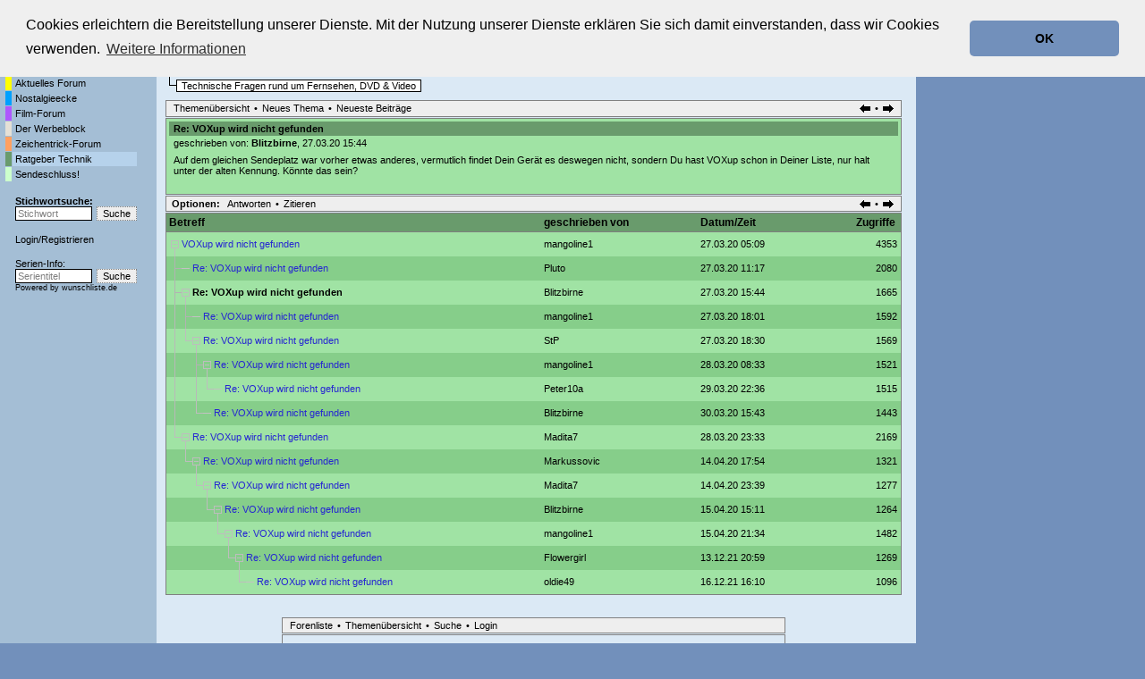

--- FILE ---
content_type: text/html; charset=utf-8
request_url: https://www.tvforen.de/read.php?7,1533850,1533867
body_size: 6718
content:
<?xml version="1.0" encoding="utf-8"?><!DOCTYPE html PUBLIC "-//W3C//DTD XHTML 1.0 Transitional//EN" "DTD/xhtml1-transitional.dtd">
<html lang="de_DE">
  <head>
    
      <LINK REL="SHORTCUT ICON" HREF="favicon.ico" TYPE="image/x-icon">
      <LINK REL="ICON" HREF="favicon.ico" TYPE="image/x-icon">

      <link rel="stylesheet" type="text/css" href="https://www.tvforen.de/css.php?7,css" media="screen" />
      <link rel="stylesheet" type="text/css" href="https://www.tvforen.de/css.php?7,css_print" media="print" />
    

    
    
        <script type="text/javascript" src="https://www.tvforen.de/javascript.php?7"></script>
    
    
    
    <title>Re: VOXup wird nicht gefunden</title>
    <meta name="KEYWORDS" content="Forum, Diskussionsforum, TV-Kritik, TV, tvforen, Foren, Fernsehen, TV-Serie">
 <META http-equiv="Content-Type" content="text/html; charset=utf-8">

 

    

 <script src="/jquery-3.3.1.min.js"></script>
<script language="javascript" type="text/javascript">
<!-- 
function trim (zeichenkette) 
{
  return zeichenkette.replace (/^\s+/, '').replace (/\s+$/, '');
}


pics = new Array("https://www.imfernsehen.de/gfx/wunschliste.gif","https://www.imfernsehen.de/gfx/wlfs55.gif","https://www.imfernsehen.de/gfx/fernsehserien.gif","https://www.imfernsehen.de/gfx/fstk55.gif");
piclinks = new Array("https://www.wunschliste.de/","https://www.wunschliste.de/","https://www.fernsehserien.de/","https://www.fernsehserien.de/");
pictime = new Array(7777,133,7777,133,7777,133);
akt_img = 0;

function wechsel()
{	global: akt_img;
	setTimeout("wechsel()",pictime[akt_img]);
	document.getElementById('llnk').src=pics[akt_img];
	akt_img++;
	if(akt_img>5) {akt_img=0;}
}

function jump()
{	window.open(piclinks[akt_img]);
}

function resize()
{	scrbreite=0+top.innerWidth;
	var adsite=document.getElementById("div-gpt-ad-1504790627240-0").offsetWidth;
	if(adsite==300) {		scrbreite=scrbreite-305;
	}
	else if(adsite==160) {		scrbreite=scrbreite-165;
	}
	else if(adsite==120) {		scrbreite=scrbreite-125;
	}
	if (scrbreite < 792) {scrbreite=792;}
	else if (scrbreite > 1044) {scrbreite=1044;}
	document.getElementById('top_top_1').setAttribute('style','width:'+(scrbreite - 20)+'px'); // 1044-20
	document.getElementById('PDDiv').setAttribute('style','width:'+(scrbreite - 221)+'px');  // 1044-214
} 

function melde(meldevariable)
{
	alert (meldevariable);
} 

// -->
</script>





 



			<link rel="stylesheet" type="text/css" href="/cookieconsent2-3.0.3/cookieconsent.min.css" />
<script src="/cookieconsent2-3.0.3/cookieconsent.min.js"></script>
<script>
window.addEventListener("load", function(){
window.cookieconsent.initialise({
  "palette": {
    "popup": {
      "background": "#efefef",
      "text": "#000000"
    },
    "button": {
      "background": "#7290bb",
      "text": "#000000"
    }
  },
  "theme": "classic",
  "position": "top",
  "content": {
    "message": "Cookies erleichtern die Bereitstellung unserer Dienste. Mit der Nutzung unserer Dienste erklären Sie sich damit einverstanden, dass wir Cookies verwenden.",
    "dismiss": "OK",
    "link": "Weitere Informationen",
    "href": "https://www.tvforen.de/datenschutz.php"
  }
})});
</script>



</head>
<body style="background-color:#7290bb" onresize="resize();" onload="resize();" >



<style type="text/css">
body{margin:0;}
#top_top_1{margin-top: 1%; width: 1024px;}
#top_top_2{width: 1335px; margin-top: 1%;}
#phorum{max-width: 1024px;}
@media screen and (max-width:1350px) {#top_top_2{width: 100%;}}
@media screen and (max-width:1150px) {#div-gpt-ad-1504790627240-0{display:none;}}
</style>

<div id="top_top_1">  
<div style="margin:2px 5px 5px; width: 100%;">
<a href="https://www.tvforen.de/" style="display:inline-block;vertical-align:bottom;"><img src="templates/classic/images/tvforen_logo.gif" title="tvforen.de - Die Fernseh-Diskussionsforen." alt="tvforen.de - Die Fernsehdiskussionsforen"></a>
<div style="display:inline-block; font-size: 10px; vertical-align:bottom;">Die Fernseh-Diskussionsforen von<br>
<a href="https://www.wunschliste.de" target=_blank rel="nofollow"><img src="https://www.imfernsehen.de/gfx/wunschliste.gif" alt="TV Wunschliste" title="TV Wunschliste"></a>
<a href="https://www.fernsehserien.de/" target=_blank rel="nofollow"><img src="https://www.imfernsehen.de/gfx/fernsehserien.gif" alt="fernsehserien.de" title="fernsehserien.de"></a>
<a href="http://www.retro-tv.de/" target=_blank rel="nofollow"><img src="https://www.imfernsehen.de/gfx/retro-tv.gif" alt="retro-tv" title="retro-tv"></a>
 
</div>
<!--<a href="https://www.imfernsehen.de/" target=_blank rel="nofollow" style="float: right; margin-top: 10px; margin-right: 5px;"><img src="templates/classic/images/partnervonimfernsehen.png" alt="Partner von imfernsehen"></a>-->
</div>

<!-- /47996587/tf_header_2 -->
<div id='div-gpt-ad-1504790572234-0' align="right" style='width: 100%;'>

</div> 

<div id="phorum" style="position:relative; float: left;">

<table border=0 cellpadding=0 cellspacing=0 width="100%"><tr><td valign=top style="background-image:url('templates/classic/images/verlauf2.png');background-repeat:repeat-x;background-color:#A4BED5;padding-top:10px;padding-left:5px;width:170px;">
<table border=0 cellpadding=0 cellspacing=1><tr><td></td><td class=g_menuleft ><a class=menuleftlink href="index.php">Startseite</a></tD></tr>

<tr><td  class="g_menuleft_color forum_1_farbe_1"></td><td class="g_menuleft"><a class="menuleftlink"  href="list.php?1">Aktuelles Forum</a></td></tr><tr><td  class="g_menuleft_color forum_3_farbe_1"></td><td class="g_menuleft"><a class="menuleftlink"  href="list.php?3">Nostalgieecke</a></td></tr><tr><td  class="g_menuleft_color forum_8_farbe_1"></td><td class="g_menuleft"><a class="menuleftlink"  href="list.php?8">Film-Forum</a></td></tr><tr><td  class="g_menuleft_color forum_2_farbe_1"></td><td class="g_menuleft"><a class="menuleftlink"  href="list.php?2">Der Werbeblock</a></td></tr><tr><td  class="g_menuleft_color forum_5_farbe_1"></td><td class="g_menuleft"><a class="menuleftlink"  href="list.php?5">Zeichentrick-Forum</a></td></tr><tr><td  class="g_menuleft_color forum_7_farbe_1"></td><td class="g_menuleft lighted"><a class="menuleftlink"  href="list.php?7">Ratgeber Technik</a></td></tr><tr><td  class="g_menuleft_color forum_4_farbe_1"></td><td class="g_menuleft"><a class="menuleftlink"  href="list.php?4">Sendeschluss!</a></td></tr>
<tr><td></td><td class=g_menuleft >
<div style="font-weight:bold;padding-top:15px;"><a class=menuleftlink href="search.php?7,match_forum=7">Stichwortsuche:</a></div>
<table border=0 cellpadding=0 cellspacing=0><form action="search.php" method=GET>
<input type=hidden name="forum_id" value="0">
<input type=hidden name="phorum_page" value="search">
<input type=hidden name="match_type" value="ALL">
<input type=hidden name="author" value="">
<input type=hidden name="match_forum[]" value="ALL">
<input type=hidden name="match_threads" value="0">
<input type=hidden name="match_dates" value="30">

<tr><td style="padding-right:5px;"><input type=text  style="color:#808080"  name="search" value="Stichwort" class=search_small  onBlur="if (trim(this.value)=='') { this.style.color='#808080';this.value='Stichwort'; }" onFocus="if (this.value=='Stichwort') { this.value='';this.style.color='black'; }" ></td><td><input class=submit_small2 type=submit value="Suche"></td></tr></form></table>


				 




<div style="padding-top:15px;"><A class=menuleftlink HREF="login.php">Login</a>/<A class=menuleftlink HREF="register.php">Registrieren</A></div>





<div style="padding-top:15px;">Serien-Info:</div>
<div style="padding-bottom:10px;"><table border=0 cellpadding=0 cellspacing=0>
<FORM NAME="seriensuche" ACTION="https://www.wunschliste.de/index.pl" METHOD="POST" TARGET="_BLANK"><INPUT TYPE="HIDDEN" NAME="tvforen" VALUE="1"><INPUT TYPE="HIDDEN" NAME="query_art" VALUE="titel"><INPUT TYPE="HIDDEN" NAME="query_art" VALUE="titel">
<tr>
<td style="padding-right:5px;"><INPUT class=search_small style="color:#808080" TYPE="TEXT" NAME="query" VALUE="Serientitel" CLASS="small2" onBlur="if (trim(this.value)=='') { this.style.color='#808080';this.value='Serientitel'; }" onFocus="if (this.value=='Serientitel') { this.value='';this.style.color='black'; }"></td>
<td><INPUT TYPE="SUBMIT"  class=submit_small2  VALUE="Suche" ></td>
</tr>
<tr><td colspan=2 Style="font-size:7pt;">Powered by <a  class=blackorange href="https://www.wunschliste.de" target="_blank" rel="nofollow">wunschliste.de</a></td></tr></form>

</table></div></td></tr>

</table><table border=0 cellpadding=0 cellspacing=1>
<tr><td colspan="2">
</td></tr>


<tr><td colspan="2">
</td></tr>


<TR><TD COLSPAN=2><table BORDER=0 CELLSPACING=0 CELLPADDING=0><tr><td><IMG SRC="gfx/0.gif" width="3" height="55"></td><td></tr></table>
</table>



 
</td><td valign=top style="background-color:#DBE9F5;padding-left:10px;padding-top:10px;background-image:url('templates/classic/images/verlauf1.png');background-repeat:repeat-x;">
    <div align="center">
      <div class="PDDiv" id="PDDiv" style="width: 823px;"><div id=ddfdsfdsfdsf></div>

      <!-- <span class="PhorumTitleText PhorumLargeFont">
          <a href="https://www.tvforen.de/list.php?7">Ratgeber Technik</a>&nbsp;:::&nbsp;
          tvforen.de
        </span> -->   

        
        <!--
        <a href="https://www.tvforen.de/index.php"><img src="templates/classic/images/logo.png" alt="The fastest message board... ever. " title="The fastest message board... ever. " width="170" height="42" border="0" /></a>
        <div class="PhorumFloatingText">Technische Fragen rund um Fernsehen, DVD & Video&nbsp;</div>-->
      

       
      
     

  


<div style="padding-bottom:5px;"><table border=0 cellpadding=0 cellspacing=0>
<tr><td style="padding-right:10px;" colspan=2><table border=0 cellpadding=0 cellspacing=0><tr><td><div style="padding-right:5px;padding-left:5px;font-size:8pt;font-weight:bold;border:1px solid black;" class="forum_7_farbe_1"><a class="forum_name_link" href="list.php?7">Ratgeber Technik</a></div></td></tr></table></td></tr>

<tr><td><img src="templates/classic/images/ls.gif"></td><td style="padding-top:2px;"><table border=0 cellpadding=0 cellspacing=0><tr><td><div style="padding-right:5px;padding-left:5px;font-size:8pt;background-color:white;border:1px solid black;">Technische Fragen rund um Fernsehen, DVD & Video</div></td></tr></table></td></tr></table> </div>







  <div class="PhorumNavBlock" style="text-align: left;"><table border=0 cellpadding=0 width=100% cellspacing=0><tr><td>
   <a class="PhorumNavLink" href="https://www.tvforen.de/list.php?7">Themenübersicht</a>&bull;<a class="PhorumNavLink" href="https://www.tvforen.de/posting.php?7">Neues Thema</a>&bull;<a  class="PhorumNavLink"  href="https://www.tvforen.de/addon.php?7,module=recent_messages,show_forum=7,show_amount=100">Neueste Beitr&auml;ge</a>
</td><td align=RIGHT>
<a class="PhorumNavLink" href="https://www.tvforen.de/read.php?7,1533850,1533857#msg-1533857"><img src="templates/classic/images/pfeil_l.gif" border=0></a>&bull;<a class="PhorumNavLink" href="https://www.tvforen.de/read.php?7,1533850,1533882#msg-1533882"><img src="templates/classic/images/pfeil_r.gif" border=0></a>
</td></tr></table>

  </div>


<div class="PhorumStdBlock forum_7_farbe_2">
   <div class="PhorumReadBodyHead forum_7_farbe_1"><strong>Re: VOXup wird nicht gefunden</strong></div>


 


<table border=0 cellpadding=0 cellspacing=0><tr><td valign=top><div class="PhorumReadBodyHead">geschrieben von:
        <strong>
          <a href="https://www.tvforen.de/profile.php?7,42858">
            
          Blitzbirne</a></strong>, 27.03.20 15:44</div></td></tr></table>



  <div class="PhorumReadBodyText"> <div>Auf dem gleichen Sendeplatz war vorher etwas anderes, vermutlich findet Dein Gerät es deswegen nicht, sondern Du hast VOXup schon in Deiner Liste, nur halt unter der alten Kennung. Könnte das sein?</div></div><br />
  
</div>

  
  <div class="PhorumNavBlock">
    <div style="float: right;">
      <a class="PhorumNavLink" href="https://www.tvforen.de/read.php?7,1533850,1533857#msg-1533857"><img src="templates/classic/images/pfeil_l.gif" border=0></a>&bull;<a class="PhorumNavLink" href="https://www.tvforen.de/read.php?7,1533850,1533882#msg-1533882"><img src="templates/classic/images/pfeil_r.gif" border=0></a>
    </div>
    <span class="PhorumNavHeading PhorumHeadingLeft">Optionen:</span>&nbsp;<a class="PhorumNavLink" href="https://www.tvforen.de/read.php?7,1533850,1533867#REPLY">Antworten</a>&bull;<a class="PhorumNavLink" href="https://www.tvforen.de/read.php?7,1533850,1533867,quote=1#REPLY">Zitieren</a>
  </div>

<div class=rickroll><script type="text/javascript" src="/rickroll.js"></script></div>
<table class="PhorumStdTable" cellspacing="0">
  <tr>
    <th class="PhorumTableHeader forum_7_farbe_1" align="left">Betreff</th>
    
    <th class="PhorumTableHeader forum_7_farbe_1" align="left" nowrap  style="padding-left:10px;"  >geschrieben von</th>
    <th class="PhorumTableHeader forum_7_farbe_1" align="left" nowrap  style="padding-left:10px;"  >Datum/Zeit</th>
  
      <th class="PhorumTableHeader forum_7_farbe_1" align="right"  style="padding-left:10px;"  >Zugriffe&nbsp;</th>
    </tr>
  
    
      
    




    <tr>
      <td class="PhorumTableRow forum_7_farbe_2" style="padding:0;padding-left:5px;">
        <table border=0 cellpadding=0 cellspacing=0><tr><td valign=top nowrap><img src="mods/treeview/images/m.gif" width="9" height="27" border="0" />&nbsp;</td><td valign=middle>

                    <a href="https://www.tvforen.de/read.php?7,1533850,1533850#msg-1533850" class="show_visited">VOXup wird nicht gefunden</a>
            <span class="PhorumNewFlag"></span>
                </td></tr></table>
      </td>
      
      <td class="PhorumTableRow forum_7_farbe_2" nowrap="nowrap"   style="padding-left:10px;" >
        <a href="https://www.tvforen.de/profile.php?7,23858">
          
          mangoline1
          
        </a>
      </td>
      <td class="PhorumTableRow PhorumSmallFont forum_7_farbe_2" nowrap="nowrap"   style="padding-left:10px;" >27.03.20 05:09</td>
    
        <td class="PhorumTableRow forum_7_farbe_2" nowrap="nowrap" align="right"   style="padding-left:10px;"  >4353&nbsp;</td>
      </tr>
  
    
      
    




    <tr>
      <td class="PhorumTableRowAlt forum_7_farbe_2Alt" style="padding:0;padding-left:5px;">
        <table border=0 cellpadding=0 cellspacing=0><tr><td valign=top nowrap><img src="mods/treeview/images/t.gif" width="12" height="27" border="0" /><img src="mods/treeview/images/c.gif" width="9" height="27" border="0" >&nbsp;</td><td valign=middle>

                    <a href="https://www.tvforen.de/read.php?7,1533850,1533857#msg-1533857" class="show_visited">Re: VOXup wird nicht gefunden</a>
            <span class="PhorumNewFlag"></span>
                </td></tr></table>
      </td>
      
      <td class="PhorumTableRowAlt forum_7_farbe_2Alt" nowrap="nowrap"   style="padding-left:10px;" >
        <a href="https://www.tvforen.de/profile.php?7,33284">
          
          Pluto
          
        </a>
      </td>
      <td class="PhorumTableRowAlt PhorumSmallFont forum_7_farbe_2Alt" nowrap="nowrap"   style="padding-left:10px;" >27.03.20 11:17</td>
    
        <td class="PhorumTableRowAlt forum_7_farbe_2Alt" nowrap="nowrap" align="right"   style="padding-left:10px;"  >2080&nbsp;</td>
      </tr>
  
    
      
    




    <tr>
      <td class="PhorumTableRow forum_7_farbe_2" style="padding:0;padding-left:5px;">
        <table border=0 cellpadding=0 cellspacing=0><tr><td valign=top nowrap><img src="mods/treeview/images/t.gif" width="12" height="27" border="0" /><img src="mods/treeview/images/m.gif" width="9" height="27" border="0" />&nbsp;</td><td valign=middle>

        <b>Re: VOXup wird nicht gefunden</b>        </td></tr></table>
      </td>
      
      <td class="PhorumTableRow forum_7_farbe_2" nowrap="nowrap"   style="padding-left:10px;" >
        <a href="https://www.tvforen.de/profile.php?7,42858">
          
          Blitzbirne
          
        </a>
      </td>
      <td class="PhorumTableRow PhorumSmallFont forum_7_farbe_2" nowrap="nowrap"   style="padding-left:10px;" >27.03.20 15:44</td>
    
        <td class="PhorumTableRow forum_7_farbe_2" nowrap="nowrap" align="right"   style="padding-left:10px;"  >1665&nbsp;</td>
      </tr>
  
    
      
    




    <tr>
      <td class="PhorumTableRowAlt forum_7_farbe_2Alt" style="padding:0;padding-left:5px;">
        <table border=0 cellpadding=0 cellspacing=0><tr><td valign=top nowrap><img src="mods/treeview/images/i.gif" width="12" height="27" border="0" /><img src="mods/treeview/images/t.gif" width="12" height="27" border="0" /><img src="mods/treeview/images/c.gif" width="9" height="27" border="0" >&nbsp;</td><td valign=middle>

                    <a href="https://www.tvforen.de/read.php?7,1533850,1533882#msg-1533882" class="show_visited">Re: VOXup wird nicht gefunden</a>
            <span class="PhorumNewFlag"></span>
                </td></tr></table>
      </td>
      
      <td class="PhorumTableRowAlt forum_7_farbe_2Alt" nowrap="nowrap"   style="padding-left:10px;" >
        <a href="https://www.tvforen.de/profile.php?7,23858">
          
          mangoline1
          
        </a>
      </td>
      <td class="PhorumTableRowAlt PhorumSmallFont forum_7_farbe_2Alt" nowrap="nowrap"   style="padding-left:10px;" >27.03.20 18:01</td>
    
        <td class="PhorumTableRowAlt forum_7_farbe_2Alt" nowrap="nowrap" align="right"   style="padding-left:10px;"  >1592&nbsp;</td>
      </tr>
  
    
      
    




    <tr>
      <td class="PhorumTableRow forum_7_farbe_2" style="padding:0;padding-left:5px;">
        <table border=0 cellpadding=0 cellspacing=0><tr><td valign=top nowrap><img src="mods/treeview/images/i.gif" width="12" height="27" border="0" /><img src="mods/treeview/images/l.gif" width="12" height="27" border="0" /><img src="mods/treeview/images/m.gif" width="9" height="27" border="0" />&nbsp;</td><td valign=middle>

                    <a href="https://www.tvforen.de/read.php?7,1533850,1533883#msg-1533883" class="show_visited">Re: VOXup wird nicht gefunden</a>
            <span class="PhorumNewFlag"></span>
                </td></tr></table>
      </td>
      
      <td class="PhorumTableRow forum_7_farbe_2" nowrap="nowrap"   style="padding-left:10px;" >
        <a href="https://www.tvforen.de/profile.php?7,9891">
          
          StP
          
        </a>
      </td>
      <td class="PhorumTableRow PhorumSmallFont forum_7_farbe_2" nowrap="nowrap"   style="padding-left:10px;" >27.03.20 18:30</td>
    
        <td class="PhorumTableRow forum_7_farbe_2" nowrap="nowrap" align="right"   style="padding-left:10px;"  >1569&nbsp;</td>
      </tr>
  
    
      
    




    <tr>
      <td class="PhorumTableRowAlt forum_7_farbe_2Alt" style="padding:0;padding-left:5px;">
        <table border=0 cellpadding=0 cellspacing=0><tr><td valign=top nowrap><img src="mods/treeview/images/i.gif" width="12" height="27" border="0" /><img src="mods/treeview/images/trans.gif" width="12" height="27" border="0" /><img src="mods/treeview/images/t.gif" width="12" height="27" border="0" /><img src="mods/treeview/images/m.gif" width="9" height="27" border="0" />&nbsp;</td><td valign=middle>

                    <a href="https://www.tvforen.de/read.php?7,1533850,1533944#msg-1533944" class="show_visited">Re: VOXup wird nicht gefunden</a>
            <span class="PhorumNewFlag"></span>
                </td></tr></table>
      </td>
      
      <td class="PhorumTableRowAlt forum_7_farbe_2Alt" nowrap="nowrap"   style="padding-left:10px;" >
        <a href="https://www.tvforen.de/profile.php?7,23858">
          
          mangoline1
          
        </a>
      </td>
      <td class="PhorumTableRowAlt PhorumSmallFont forum_7_farbe_2Alt" nowrap="nowrap"   style="padding-left:10px;" >28.03.20 08:33</td>
    
        <td class="PhorumTableRowAlt forum_7_farbe_2Alt" nowrap="nowrap" align="right"   style="padding-left:10px;"  >1521&nbsp;</td>
      </tr>
  
    
      
    




    <tr>
      <td class="PhorumTableRow forum_7_farbe_2" style="padding:0;padding-left:5px;">
        <table border=0 cellpadding=0 cellspacing=0><tr><td valign=top nowrap><img src="mods/treeview/images/i.gif" width="12" height="27" border="0" /><img src="mods/treeview/images/trans.gif" width="12" height="27" border="0" /><img src="mods/treeview/images/i.gif" width="12" height="27" border="0" /><img src="mods/treeview/images/l.gif" width="12" height="27" border="0" /><img src="mods/treeview/images/c.gif" width="9" height="27" border="0" >&nbsp;</td><td valign=middle>

                    <a href="https://www.tvforen.de/read.php?7,1533850,1534120#msg-1534120" class="show_visited">Re: VOXup wird nicht gefunden</a>
            <span class="PhorumNewFlag"></span>
                </td></tr></table>
      </td>
      
      <td class="PhorumTableRow forum_7_farbe_2" nowrap="nowrap"   style="padding-left:10px;" >
        <a href="https://www.tvforen.de/profile.php?7,68294">
          
          Peter10a
          
        </a>
      </td>
      <td class="PhorumTableRow PhorumSmallFont forum_7_farbe_2" nowrap="nowrap"   style="padding-left:10px;" >29.03.20 22:36</td>
    
        <td class="PhorumTableRow forum_7_farbe_2" nowrap="nowrap" align="right"   style="padding-left:10px;"  >1515&nbsp;</td>
      </tr>
  
    
      
    




    <tr>
      <td class="PhorumTableRowAlt forum_7_farbe_2Alt" style="padding:0;padding-left:5px;">
        <table border=0 cellpadding=0 cellspacing=0><tr><td valign=top nowrap><img src="mods/treeview/images/i.gif" width="12" height="27" border="0" /><img src="mods/treeview/images/trans.gif" width="12" height="27" border="0" /><img src="mods/treeview/images/l.gif" width="12" height="27" border="0" /><img src="mods/treeview/images/c.gif" width="9" height="27" border="0" >&nbsp;</td><td valign=middle>

                    <a href="https://www.tvforen.de/read.php?7,1533850,1534174#msg-1534174" class="show_visited">Re: VOXup wird nicht gefunden</a>
            <span class="PhorumNewFlag"></span>
                </td></tr></table>
      </td>
      
      <td class="PhorumTableRowAlt forum_7_farbe_2Alt" nowrap="nowrap"   style="padding-left:10px;" >
        <a href="https://www.tvforen.de/profile.php?7,42858">
          
          Blitzbirne
          
        </a>
      </td>
      <td class="PhorumTableRowAlt PhorumSmallFont forum_7_farbe_2Alt" nowrap="nowrap"   style="padding-left:10px;" >30.03.20 15:43</td>
    
        <td class="PhorumTableRowAlt forum_7_farbe_2Alt" nowrap="nowrap" align="right"   style="padding-left:10px;"  >1443&nbsp;</td>
      </tr>
  
    
      
    




    <tr>
      <td class="PhorumTableRow forum_7_farbe_2" style="padding:0;padding-left:5px;">
        <table border=0 cellpadding=0 cellspacing=0><tr><td valign=top nowrap><img src="mods/treeview/images/l.gif" width="12" height="27" border="0" /><img src="mods/treeview/images/m.gif" width="9" height="27" border="0" />&nbsp;</td><td valign=middle>

                    <a href="https://www.tvforen.de/read.php?7,1533850,1534026#msg-1534026" class="show_visited">Re: VOXup wird nicht gefunden</a>
            <span class="PhorumNewFlag"></span>
                </td></tr></table>
      </td>
      
      <td class="PhorumTableRow forum_7_farbe_2" nowrap="nowrap"   style="padding-left:10px;" >
        <a href="https://www.tvforen.de/profile.php?7,18253">
          
          Madita7
          
        </a>
      </td>
      <td class="PhorumTableRow PhorumSmallFont forum_7_farbe_2" nowrap="nowrap"   style="padding-left:10px;" >28.03.20 23:33</td>
    
        <td class="PhorumTableRow forum_7_farbe_2" nowrap="nowrap" align="right"   style="padding-left:10px;"  >2169&nbsp;</td>
      </tr>
  
    
      
    




    <tr>
      <td class="PhorumTableRowAlt forum_7_farbe_2Alt" style="padding:0;padding-left:5px;">
        <table border=0 cellpadding=0 cellspacing=0><tr><td valign=top nowrap><img src="mods/treeview/images/trans.gif" width="12" height="27" border="0" /><img src="mods/treeview/images/l.gif" width="12" height="27" border="0" /><img src="mods/treeview/images/m.gif" width="9" height="27" border="0" />&nbsp;</td><td valign=middle>

                    <a href="https://www.tvforen.de/read.php?7,1533850,1535029#msg-1535029" class="show_visited">Re: VOXup wird nicht gefunden</a>
            <span class="PhorumNewFlag"></span>
                </td></tr></table>
      </td>
      
      <td class="PhorumTableRowAlt forum_7_farbe_2Alt" nowrap="nowrap"   style="padding-left:10px;" >
        <a href="https://www.tvforen.de/profile.php?7,25">
          
          Markussovic
          
        </a>
      </td>
      <td class="PhorumTableRowAlt PhorumSmallFont forum_7_farbe_2Alt" nowrap="nowrap"   style="padding-left:10px;" >14.04.20 17:54</td>
    
        <td class="PhorumTableRowAlt forum_7_farbe_2Alt" nowrap="nowrap" align="right"   style="padding-left:10px;"  >1321&nbsp;</td>
      </tr>
  
    
      
    




    <tr>
      <td class="PhorumTableRow forum_7_farbe_2" style="padding:0;padding-left:5px;">
        <table border=0 cellpadding=0 cellspacing=0><tr><td valign=top nowrap><img src="mods/treeview/images/trans.gif" width="12" height="27" border="0" /><img src="mods/treeview/images/trans.gif" width="12" height="27" border="0" /><img src="mods/treeview/images/l.gif" width="12" height="27" border="0" /><img src="mods/treeview/images/m.gif" width="9" height="27" border="0" />&nbsp;</td><td valign=middle>

                    <a href="https://www.tvforen.de/read.php?7,1533850,1535057#msg-1535057" class="show_visited">Re: VOXup wird nicht gefunden</a>
            <span class="PhorumNewFlag"></span>
                </td></tr></table>
      </td>
      
      <td class="PhorumTableRow forum_7_farbe_2" nowrap="nowrap"   style="padding-left:10px;" >
        <a href="https://www.tvforen.de/profile.php?7,18253">
          
          Madita7
          
        </a>
      </td>
      <td class="PhorumTableRow PhorumSmallFont forum_7_farbe_2" nowrap="nowrap"   style="padding-left:10px;" >14.04.20 23:39</td>
    
        <td class="PhorumTableRow forum_7_farbe_2" nowrap="nowrap" align="right"   style="padding-left:10px;"  >1277&nbsp;</td>
      </tr>
  
    
      
    




    <tr>
      <td class="PhorumTableRowAlt forum_7_farbe_2Alt" style="padding:0;padding-left:5px;">
        <table border=0 cellpadding=0 cellspacing=0><tr><td valign=top nowrap><img src="mods/treeview/images/trans.gif" width="12" height="27" border="0" /><img src="mods/treeview/images/trans.gif" width="12" height="27" border="0" /><img src="mods/treeview/images/trans.gif" width="12" height="27" border="0" /><img src="mods/treeview/images/l.gif" width="12" height="27" border="0" /><img src="mods/treeview/images/m.gif" width="9" height="27" border="0" />&nbsp;</td><td valign=middle>

                    <a href="https://www.tvforen.de/read.php?7,1533850,1535101#msg-1535101" class="show_visited">Re: VOXup wird nicht gefunden</a>
            <span class="PhorumNewFlag"></span>
                </td></tr></table>
      </td>
      
      <td class="PhorumTableRowAlt forum_7_farbe_2Alt" nowrap="nowrap"   style="padding-left:10px;" >
        <a href="https://www.tvforen.de/profile.php?7,42858">
          
          Blitzbirne
          
        </a>
      </td>
      <td class="PhorumTableRowAlt PhorumSmallFont forum_7_farbe_2Alt" nowrap="nowrap"   style="padding-left:10px;" >15.04.20 15:11</td>
    
        <td class="PhorumTableRowAlt forum_7_farbe_2Alt" nowrap="nowrap" align="right"   style="padding-left:10px;"  >1264&nbsp;</td>
      </tr>
  
    
      
    




    <tr>
      <td class="PhorumTableRow forum_7_farbe_2" style="padding:0;padding-left:5px;">
        <table border=0 cellpadding=0 cellspacing=0><tr><td valign=top nowrap><img src="mods/treeview/images/trans.gif" width="12" height="27" border="0" /><img src="mods/treeview/images/trans.gif" width="12" height="27" border="0" /><img src="mods/treeview/images/trans.gif" width="12" height="27" border="0" /><img src="mods/treeview/images/trans.gif" width="12" height="27" border="0" /><img src="mods/treeview/images/l.gif" width="12" height="27" border="0" /><img src="mods/treeview/images/m.gif" width="9" height="27" border="0" />&nbsp;</td><td valign=middle>

                    <a href="https://www.tvforen.de/read.php?7,1533850,1535126#msg-1535126" class="show_visited">Re: VOXup wird nicht gefunden</a>
            <span class="PhorumNewFlag"></span>
                </td></tr></table>
      </td>
      
      <td class="PhorumTableRow forum_7_farbe_2" nowrap="nowrap"   style="padding-left:10px;" >
        <a href="https://www.tvforen.de/profile.php?7,23858">
          
          mangoline1
          
        </a>
      </td>
      <td class="PhorumTableRow PhorumSmallFont forum_7_farbe_2" nowrap="nowrap"   style="padding-left:10px;" >15.04.20 21:34</td>
    
        <td class="PhorumTableRow forum_7_farbe_2" nowrap="nowrap" align="right"   style="padding-left:10px;"  >1482&nbsp;</td>
      </tr>
  
    
      
    




    <tr>
      <td class="PhorumTableRowAlt forum_7_farbe_2Alt" style="padding:0;padding-left:5px;">
        <table border=0 cellpadding=0 cellspacing=0><tr><td valign=top nowrap><img src="mods/treeview/images/trans.gif" width="12" height="27" border="0" /><img src="mods/treeview/images/trans.gif" width="12" height="27" border="0" /><img src="mods/treeview/images/trans.gif" width="12" height="27" border="0" /><img src="mods/treeview/images/trans.gif" width="12" height="27" border="0" /><img src="mods/treeview/images/trans.gif" width="12" height="27" border="0" /><img src="mods/treeview/images/l.gif" width="12" height="27" border="0" /><img src="mods/treeview/images/m.gif" width="9" height="27" border="0" />&nbsp;</td><td valign=middle>

                    <a href="https://www.tvforen.de/read.php?7,1533850,1566706#msg-1566706" class="show_visited">Re: VOXup wird nicht gefunden</a>
            <span class="PhorumNewFlag"></span>
                </td></tr></table>
      </td>
      
      <td class="PhorumTableRowAlt forum_7_farbe_2Alt" nowrap="nowrap"   style="padding-left:10px;" >
        <a href="https://www.tvforen.de/profile.php?7,281637">
          
          Flowergirl
          
        </a>
      </td>
      <td class="PhorumTableRowAlt PhorumSmallFont forum_7_farbe_2Alt" nowrap="nowrap"   style="padding-left:10px;" >13.12.21 20:59</td>
    
        <td class="PhorumTableRowAlt forum_7_farbe_2Alt" nowrap="nowrap" align="right"   style="padding-left:10px;"  >1269&nbsp;</td>
      </tr>
  
    
      
    




    <tr>
      <td class="PhorumTableRow forum_7_farbe_2" style="padding:0;padding-left:5px;">
        <table border=0 cellpadding=0 cellspacing=0><tr><td valign=top nowrap><img src="mods/treeview/images/trans.gif" width="12" height="27" border="0" /><img src="mods/treeview/images/trans.gif" width="12" height="27" border="0" /><img src="mods/treeview/images/trans.gif" width="12" height="27" border="0" /><img src="mods/treeview/images/trans.gif" width="12" height="27" border="0" /><img src="mods/treeview/images/trans.gif" width="12" height="27" border="0" /><img src="mods/treeview/images/trans.gif" width="12" height="27" border="0" /><img src="mods/treeview/images/l.gif" width="12" height="27" border="0" /><img src="mods/treeview/images/c.gif" width="9" height="27" border="0" >&nbsp;</td><td valign=middle>

                    <a href="https://www.tvforen.de/read.php?7,1533850,1566820#msg-1566820" class="show_visited">Re: VOXup wird nicht gefunden</a>
            <span class="PhorumNewFlag"></span>
                </td></tr></table>
      </td>
      
      <td class="PhorumTableRow forum_7_farbe_2" nowrap="nowrap"   style="padding-left:10px;" >
        <a href="https://www.tvforen.de/profile.php?7,3520">
          
          oldie49
          
        </a>
      </td>
      <td class="PhorumTableRow PhorumSmallFont forum_7_farbe_2" nowrap="nowrap"   style="padding-left:10px;" >16.12.21 16:10</td>
    
        <td class="PhorumTableRow forum_7_farbe_2" nowrap="nowrap" align="right"   style="padding-left:10px;"  >1096&nbsp;</td>
      </tr>
  
</table><br /><br />

<div align="center">
  <div class="PhorumNavBlock PhorumNarrowBlock" style="text-align: left;">
    <!--<span class="PhorumNavHeading">Navigation:</span>&nbsp;--><a class="PhorumNavLink" href="https://www.tvforen.de/index.php">Forenliste</a>&bull;<a class="PhorumNavLink" href="https://www.tvforen.de/list.php?7">Themenübersicht</a>&bull;<a class="PhorumNavLink" href="https://www.tvforen.de/search.php?7">Suche</a>&bull;<a class="PhorumNavLink" href="https://www.tvforen.de/login.php?7">Login</a>
  </div>
  <div class="PhorumStdBlock PhorumNarrowBlock">
    
    
        <div class="PhorumFloatingText">In diesem Forum dürfen leider nur registrierte Teilnehmer schreiben.</div>
        
            <div  class="PhorumFloatingText"><a href="https://www.tvforen.de/login.php?7">Klicke hier, um Dich einzuloggen.</a></div>
        
            
    
  </div>
</div>

<div class="PhorumFooterPlug" align="center">
<div>
<div>Partnerseiten</div>
<div>
<table border=0 cellpadding=0 cellspacing=0 class=partnerseiten_footer>
<tr>
<td><a href="https://www.wunschliste.de" target="_blank" rel="nofollow"><img src="https://www.imfernsehen.de/gfx/wunschliste.gif" border="0"></a></td>
<td><a href="https://www.fernsehserien.de" target="_blank" rel="nofollow"><img src="https://www.imfernsehen.de/gfx/fernsehserien.gif" border="0"></a></td>

<td><a href="http://www.retro-tv.de" target="_blank" rel="nofollow"><img src="https://www.imfernsehen.de/gfx/retro-tv.gif" border="0"></a></td>
</tr>
</table>
<table border=0 cellpadding=0 cellspacing=0 class=partnerseiten_footer>
<tr>
<td><a href="http://www.zeichentrickserien.de" target="_blank" rel="nofollow"><img src="https://www.imfernsehen.de/gfx/zeichentrickserien.gif" border=0></a></td>
<td><a href="http://www.tvprogramme.net" target="_blank" rel="nofollow"><img src="https://www.imfernsehen.de/gfx/tvprogramme.gif" border=0></a></td>
<td><a href="http://www.zuschauerpost.de" target="_blank" rel="nofollow"><img src="https://www.imfernsehen.de/gfx/zuschauerpost.gif" border=0></a></td>
<td><a href="http://www.fernsehlexikon.de" target="_blank" rel="nofollow"><img src="https://www.imfernsehen.de/gfx/fernsehlexikon.gif" border=0></a></td>
<td><a href="http://www.fernsehjuwelen.de" target="_blank" rel="nofollow"><img src="https://www.imfernsehen.de/gfx/fernsehjuwelen.gif" border=0></a></td>
<td><a href="http://tvprogramme.shoutwiki.com/wiki/Hauptseite" target="_blank" rel="nofollow"><img src="https://www.imfernsehen.de/gfx/TVProgrammeWiki_Logo.jpg" border=0></a></td>
</tr>
</table>
</div>
<div>Verantwortlich f&uuml;r den Inhalt der Forumsbeitr&auml;ge ist der jeweilige Autor eines Beitrags.</div>
<div>Es gelten unsere <A  class=blackorange HREF="foren-regeln.php"><B>Foren-Regeln</B></A>&nbsp;|&nbsp;<A  class=blackorange HREF="faq.php"><B>FAQ</B> (H&auml;ufige Fragen)</A></div>
<div><A  class=blackorange HREF="impressum.php"><B>Impressum</B></A></div>
<div><A  class=blackorange HREF="datenschutz.php"><B>Datenschutz</B></A></div>
<div style="padding-top:10px;">Dieses Diskussionsforum basiert auf dem <A  class=blackorange  HREF="http://phorum.org" TARGET="_BLANK">Phorum</A>-System.</div>
</div>
</td>
<td  width=1 align=right valign=top  style="background-image:url('templates/classic/images/verlauf1.png');background-repeat:repeat-x;padding-top:10px;padding-right:5px;background-color:#DBE9F5;padding-left:10px;"><table border=0 cellpadding=0 cellspacing=0 >
<tr>
<td style="padding-bottom:2px;"><!img src="templates/classic/images/anzeige2.gif"></td>
</tr>
<tr>
<td style="padding-bottom:5px;"></td>
</tr>
</table></td>
</tr>
</table></div>
<!--
</div>

</div>
</div>
-->



<img src="https://www.imfernsehen.de/z/z.inc.php?ref=tvforen&seite=f_technik&ts=1769258835" border="0" width="0" height="0">
 

 
<script type="text/javascript">
function mindestens(wert1,wert2) {
return (wert1<wert2 ? wert2 : wert1);
}
</script>
 


</body>
</html>

